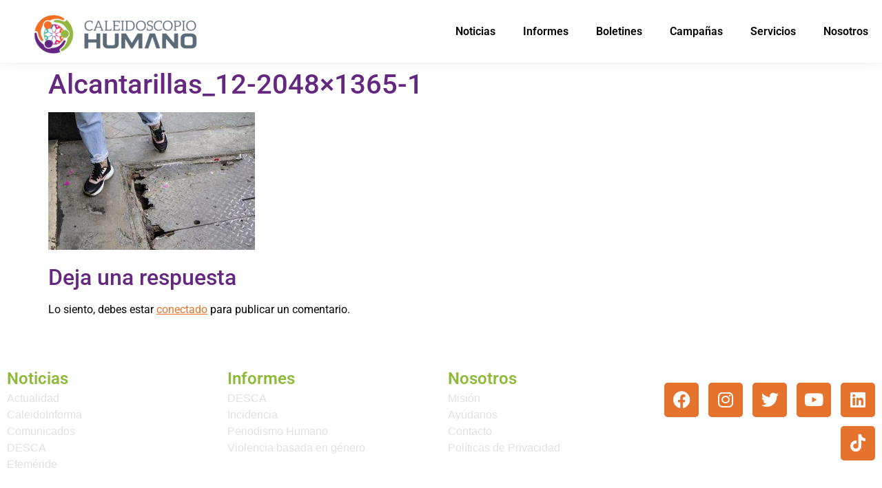

--- FILE ---
content_type: text/html; charset=UTF-8
request_url: https://caleidohumano.org/mal-estado-de-tanquillas-y-alcantarillas-es-un-peligro-para-los-peatones-en-caracas/alcantarillas_12-2048x1365-1/
body_size: 15215
content:
<!doctype html><html dir="ltr" lang="es" prefix="og: https://ogp.me/ns#"><head><meta charset="UTF-8"><meta name="viewport" content="width=device-width, initial-scale=1"><link rel="profile" href="https://gmpg.org/xfn/11"><title>Alcantarillas_12-2048×1365-1 | Caleidoscopio Humano</title><meta name="robots" content="max-image-preview:large" /><meta name="author" content="Prensa DDHH"/><link rel="canonical" href="https://caleidohumano.org/mal-estado-de-tanquillas-y-alcantarillas-es-un-peligro-para-los-peatones-en-caracas/alcantarillas_12-2048x1365-1/" /><meta name="generator" content="All in One SEO (AIOSEO) 4.9.3" /><meta property="og:locale" content="es_ES" /><meta property="og:site_name" content="Caleidoscopio Humano | Periodismo Humano" /><meta property="og:type" content="article" /><meta property="og:title" content="Alcantarillas_12-2048×1365-1 | Caleidoscopio Humano" /><meta property="og:url" content="https://caleidohumano.org/mal-estado-de-tanquillas-y-alcantarillas-es-un-peligro-para-los-peatones-en-caracas/alcantarillas_12-2048x1365-1/" /><meta property="og:image" content="https://caleidohumano.org/wp-content/uploads/2023/03/IMG-20220205-WA0010-removebg-preview.png" /><meta property="og:image:secure_url" content="https://caleidohumano.org/wp-content/uploads/2023/03/IMG-20220205-WA0010-removebg-preview.png" /><meta property="article:published_time" content="2022-05-05T16:19:21+00:00" /><meta property="article:modified_time" content="2022-05-05T16:19:21+00:00" /><meta property="article:publisher" content="https://www.facebook.com/Caleidohumano" /> <script type="application/ld+json" class="aioseo-schema">{"@context":"https:\/\/schema.org","@graph":[{"@type":"BreadcrumbList","@id":"https:\/\/caleidohumano.org\/mal-estado-de-tanquillas-y-alcantarillas-es-un-peligro-para-los-peatones-en-caracas\/alcantarillas_12-2048x1365-1\/#breadcrumblist","itemListElement":[{"@type":"ListItem","@id":"https:\/\/caleidohumano.org#listItem","position":1,"name":"Inicio","item":"https:\/\/caleidohumano.org","nextItem":{"@type":"ListItem","@id":"https:\/\/caleidohumano.org\/mal-estado-de-tanquillas-y-alcantarillas-es-un-peligro-para-los-peatones-en-caracas\/alcantarillas_12-2048x1365-1\/#listItem","name":"Alcantarillas_12-2048&#215;1365-1"}},{"@type":"ListItem","@id":"https:\/\/caleidohumano.org\/mal-estado-de-tanquillas-y-alcantarillas-es-un-peligro-para-los-peatones-en-caracas\/alcantarillas_12-2048x1365-1\/#listItem","position":2,"name":"Alcantarillas_12-2048&#215;1365-1","previousItem":{"@type":"ListItem","@id":"https:\/\/caleidohumano.org#listItem","name":"Inicio"}}]},{"@type":"ItemPage","@id":"https:\/\/caleidohumano.org\/mal-estado-de-tanquillas-y-alcantarillas-es-un-peligro-para-los-peatones-en-caracas\/alcantarillas_12-2048x1365-1\/#itempage","url":"https:\/\/caleidohumano.org\/mal-estado-de-tanquillas-y-alcantarillas-es-un-peligro-para-los-peatones-en-caracas\/alcantarillas_12-2048x1365-1\/","name":"Alcantarillas_12-2048\u00d71365-1 | Caleidoscopio Humano","inLanguage":"es-ES","isPartOf":{"@id":"https:\/\/caleidohumano.org\/#website"},"breadcrumb":{"@id":"https:\/\/caleidohumano.org\/mal-estado-de-tanquillas-y-alcantarillas-es-un-peligro-para-los-peatones-en-caracas\/alcantarillas_12-2048x1365-1\/#breadcrumblist"},"author":{"@id":"https:\/\/caleidohumano.org\/author\/caleidoscopio-humano\/#author"},"creator":{"@id":"https:\/\/caleidohumano.org\/author\/caleidoscopio-humano\/#author"},"datePublished":"2022-05-05T12:19:21-04:00","dateModified":"2022-05-05T12:19:21-04:00"},{"@type":"Organization","@id":"https:\/\/caleidohumano.org\/#organization","name":"caleidohumano.org | Periodismo Humano","description":"Periodismo Humano","url":"https:\/\/caleidohumano.org\/","logo":{"@type":"ImageObject","url":"https:\/\/caleidohumano.org\/wp-content\/uploads\/2021\/01\/Logo_Logo_Transp.png","@id":"https:\/\/caleidohumano.org\/mal-estado-de-tanquillas-y-alcantarillas-es-un-peligro-para-los-peatones-en-caracas\/alcantarillas_12-2048x1365-1\/#organizationLogo","width":1000,"height":1250},"image":{"@id":"https:\/\/caleidohumano.org\/mal-estado-de-tanquillas-y-alcantarillas-es-un-peligro-para-los-peatones-en-caracas\/alcantarillas_12-2048x1365-1\/#organizationLogo"},"sameAs":["https:\/\/www.facebook.com\/Caleidohumano","https:\/\/twitter.com\/CaleidoHumano","https:\/\/instagram.com\/caleidoscopiohumano?igshid=YmMyMTA2M2Y=","https:\/\/www.youtube.com\/channel\/UC7DB8jMqolR-xlzl7JuxZsQ","https:\/\/www.linkedin.com\/company\/33294217\/admin\/"]},{"@type":"Person","@id":"https:\/\/caleidohumano.org\/author\/caleidoscopio-humano\/#author","url":"https:\/\/caleidohumano.org\/author\/caleidoscopio-humano\/","name":"Prensa DDHH","image":{"@type":"ImageObject","@id":"https:\/\/caleidohumano.org\/mal-estado-de-tanquillas-y-alcantarillas-es-un-peligro-para-los-peatones-en-caracas\/alcantarillas_12-2048x1365-1\/#authorImage","url":"https:\/\/secure.gravatar.com\/avatar\/e8a35edbcb3ef85f538b73fc0f8f38156a2c28f45f086796fedcef70d9dadbb2?s=96&d=mm&r=g","width":96,"height":96,"caption":"Prensa DDHH"}},{"@type":"WebSite","@id":"https:\/\/caleidohumano.org\/#website","url":"https:\/\/caleidohumano.org\/","name":"Caleidoscopio Humano","description":"Periodismo Humano","inLanguage":"es-ES","publisher":{"@id":"https:\/\/caleidohumano.org\/#organization"}}]}</script> <link rel="alternate" type="application/rss+xml" title="Caleidoscopio Humano &raquo; Feed" href="https://caleidohumano.org/feed/" /><link rel="alternate" type="application/rss+xml" title="Caleidoscopio Humano &raquo; Feed de los comentarios" href="https://caleidohumano.org/comments/feed/" /><link rel="alternate" type="application/rss+xml" title="Caleidoscopio Humano &raquo; Comentario Alcantarillas_12-2048&#215;1365-1 del feed" href="https://caleidohumano.org/mal-estado-de-tanquillas-y-alcantarillas-es-un-peligro-para-los-peatones-en-caracas/alcantarillas_12-2048x1365-1/feed/" /><link rel="alternate" title="oEmbed (JSON)" type="application/json+oembed" href="https://caleidohumano.org/wp-json/oembed/1.0/embed?url=https%3A%2F%2Fcaleidohumano.org%2Fmal-estado-de-tanquillas-y-alcantarillas-es-un-peligro-para-los-peatones-en-caracas%2Falcantarillas_12-2048x1365-1%2F" /><link rel="alternate" title="oEmbed (XML)" type="text/xml+oembed" href="https://caleidohumano.org/wp-json/oembed/1.0/embed?url=https%3A%2F%2Fcaleidohumano.org%2Fmal-estado-de-tanquillas-y-alcantarillas-es-un-peligro-para-los-peatones-en-caracas%2Falcantarillas_12-2048x1365-1%2F&#038;format=xml" />
 <script src="//www.googletagmanager.com/gtag/js?id=G-V1GHPQ4V73"  data-cfasync="false" data-wpfc-render="false" async></script> <script data-cfasync="false" data-wpfc-render="false">var mi_version = '9.11.1';
				var mi_track_user = true;
				var mi_no_track_reason = '';
								var MonsterInsightsDefaultLocations = {"page_location":"https:\/\/caleidohumano.org\/mal-estado-de-tanquillas-y-alcantarillas-es-un-peligro-para-los-peatones-en-caracas\/alcantarillas_12-2048x1365-1\/"};
								if ( typeof MonsterInsightsPrivacyGuardFilter === 'function' ) {
					var MonsterInsightsLocations = (typeof MonsterInsightsExcludeQuery === 'object') ? MonsterInsightsPrivacyGuardFilter( MonsterInsightsExcludeQuery ) : MonsterInsightsPrivacyGuardFilter( MonsterInsightsDefaultLocations );
				} else {
					var MonsterInsightsLocations = (typeof MonsterInsightsExcludeQuery === 'object') ? MonsterInsightsExcludeQuery : MonsterInsightsDefaultLocations;
				}

								var disableStrs = [
										'ga-disable-G-V1GHPQ4V73',
									];

				/* Function to detect opted out users */
				function __gtagTrackerIsOptedOut() {
					for (var index = 0; index < disableStrs.length; index++) {
						if (document.cookie.indexOf(disableStrs[index] + '=true') > -1) {
							return true;
						}
					}

					return false;
				}

				/* Disable tracking if the opt-out cookie exists. */
				if (__gtagTrackerIsOptedOut()) {
					for (var index = 0; index < disableStrs.length; index++) {
						window[disableStrs[index]] = true;
					}
				}

				/* Opt-out function */
				function __gtagTrackerOptout() {
					for (var index = 0; index < disableStrs.length; index++) {
						document.cookie = disableStrs[index] + '=true; expires=Thu, 31 Dec 2099 23:59:59 UTC; path=/';
						window[disableStrs[index]] = true;
					}
				}

				if ('undefined' === typeof gaOptout) {
					function gaOptout() {
						__gtagTrackerOptout();
					}
				}
								window.dataLayer = window.dataLayer || [];

				window.MonsterInsightsDualTracker = {
					helpers: {},
					trackers: {},
				};
				if (mi_track_user) {
					function __gtagDataLayer() {
						dataLayer.push(arguments);
					}

					function __gtagTracker(type, name, parameters) {
						if (!parameters) {
							parameters = {};
						}

						if (parameters.send_to) {
							__gtagDataLayer.apply(null, arguments);
							return;
						}

						if (type === 'event') {
														parameters.send_to = monsterinsights_frontend.v4_id;
							var hookName = name;
							if (typeof parameters['event_category'] !== 'undefined') {
								hookName = parameters['event_category'] + ':' + name;
							}

							if (typeof MonsterInsightsDualTracker.trackers[hookName] !== 'undefined') {
								MonsterInsightsDualTracker.trackers[hookName](parameters);
							} else {
								__gtagDataLayer('event', name, parameters);
							}
							
						} else {
							__gtagDataLayer.apply(null, arguments);
						}
					}

					__gtagTracker('js', new Date());
					__gtagTracker('set', {
						'developer_id.dZGIzZG': true,
											});
					if ( MonsterInsightsLocations.page_location ) {
						__gtagTracker('set', MonsterInsightsLocations);
					}
										__gtagTracker('config', 'G-V1GHPQ4V73', {"forceSSL":"true","link_attribution":"true"} );
										window.gtag = __gtagTracker;										(function () {
						/* https://developers.google.com/analytics/devguides/collection/analyticsjs/ */
						/* ga and __gaTracker compatibility shim. */
						var noopfn = function () {
							return null;
						};
						var newtracker = function () {
							return new Tracker();
						};
						var Tracker = function () {
							return null;
						};
						var p = Tracker.prototype;
						p.get = noopfn;
						p.set = noopfn;
						p.send = function () {
							var args = Array.prototype.slice.call(arguments);
							args.unshift('send');
							__gaTracker.apply(null, args);
						};
						var __gaTracker = function () {
							var len = arguments.length;
							if (len === 0) {
								return;
							}
							var f = arguments[len - 1];
							if (typeof f !== 'object' || f === null || typeof f.hitCallback !== 'function') {
								if ('send' === arguments[0]) {
									var hitConverted, hitObject = false, action;
									if ('event' === arguments[1]) {
										if ('undefined' !== typeof arguments[3]) {
											hitObject = {
												'eventAction': arguments[3],
												'eventCategory': arguments[2],
												'eventLabel': arguments[4],
												'value': arguments[5] ? arguments[5] : 1,
											}
										}
									}
									if ('pageview' === arguments[1]) {
										if ('undefined' !== typeof arguments[2]) {
											hitObject = {
												'eventAction': 'page_view',
												'page_path': arguments[2],
											}
										}
									}
									if (typeof arguments[2] === 'object') {
										hitObject = arguments[2];
									}
									if (typeof arguments[5] === 'object') {
										Object.assign(hitObject, arguments[5]);
									}
									if ('undefined' !== typeof arguments[1].hitType) {
										hitObject = arguments[1];
										if ('pageview' === hitObject.hitType) {
											hitObject.eventAction = 'page_view';
										}
									}
									if (hitObject) {
										action = 'timing' === arguments[1].hitType ? 'timing_complete' : hitObject.eventAction;
										hitConverted = mapArgs(hitObject);
										__gtagTracker('event', action, hitConverted);
									}
								}
								return;
							}

							function mapArgs(args) {
								var arg, hit = {};
								var gaMap = {
									'eventCategory': 'event_category',
									'eventAction': 'event_action',
									'eventLabel': 'event_label',
									'eventValue': 'event_value',
									'nonInteraction': 'non_interaction',
									'timingCategory': 'event_category',
									'timingVar': 'name',
									'timingValue': 'value',
									'timingLabel': 'event_label',
									'page': 'page_path',
									'location': 'page_location',
									'title': 'page_title',
									'referrer' : 'page_referrer',
								};
								for (arg in args) {
																		if (!(!args.hasOwnProperty(arg) || !gaMap.hasOwnProperty(arg))) {
										hit[gaMap[arg]] = args[arg];
									} else {
										hit[arg] = args[arg];
									}
								}
								return hit;
							}

							try {
								f.hitCallback();
							} catch (ex) {
							}
						};
						__gaTracker.create = newtracker;
						__gaTracker.getByName = newtracker;
						__gaTracker.getAll = function () {
							return [];
						};
						__gaTracker.remove = noopfn;
						__gaTracker.loaded = true;
						window['__gaTracker'] = __gaTracker;
					})();
									} else {
										console.log("");
					(function () {
						function __gtagTracker() {
							return null;
						}

						window['__gtagTracker'] = __gtagTracker;
						window['gtag'] = __gtagTracker;
					})();
									}</script> <style id='wp-img-auto-sizes-contain-inline-css'>img:is([sizes=auto i],[sizes^="auto," i]){contain-intrinsic-size:3000px 1500px}</style><link data-optimized="1" rel='stylesheet' id='wp-block-library-css' href='https://caleidohumano.org/wp-content/litespeed/css/946a0667f51d5206b38209ed68ea4ab2.css?ver=88d77' media='all' /><link data-optimized="1" rel='stylesheet' id='aioseo/css/src/vue/standalone/blocks/table-of-contents/global.scss-css' href='https://caleidohumano.org/wp-content/litespeed/css/7561aead5401b7b601c43cd08883fb97.css?ver=0ef72' media='all' /><style id='global-styles-inline-css'>:root{--wp--preset--aspect-ratio--square:1;--wp--preset--aspect-ratio--4-3:4/3;--wp--preset--aspect-ratio--3-4:3/4;--wp--preset--aspect-ratio--3-2:3/2;--wp--preset--aspect-ratio--2-3:2/3;--wp--preset--aspect-ratio--16-9:16/9;--wp--preset--aspect-ratio--9-16:9/16;--wp--preset--color--black:#000000;--wp--preset--color--cyan-bluish-gray:#abb8c3;--wp--preset--color--white:#ffffff;--wp--preset--color--pale-pink:#f78da7;--wp--preset--color--vivid-red:#cf2e2e;--wp--preset--color--luminous-vivid-orange:#ff6900;--wp--preset--color--luminous-vivid-amber:#fcb900;--wp--preset--color--light-green-cyan:#7bdcb5;--wp--preset--color--vivid-green-cyan:#00d084;--wp--preset--color--pale-cyan-blue:#8ed1fc;--wp--preset--color--vivid-cyan-blue:#0693e3;--wp--preset--color--vivid-purple:#9b51e0;--wp--preset--gradient--vivid-cyan-blue-to-vivid-purple:linear-gradient(135deg,rgb(6,147,227) 0%,rgb(155,81,224) 100%);--wp--preset--gradient--light-green-cyan-to-vivid-green-cyan:linear-gradient(135deg,rgb(122,220,180) 0%,rgb(0,208,130) 100%);--wp--preset--gradient--luminous-vivid-amber-to-luminous-vivid-orange:linear-gradient(135deg,rgb(252,185,0) 0%,rgb(255,105,0) 100%);--wp--preset--gradient--luminous-vivid-orange-to-vivid-red:linear-gradient(135deg,rgb(255,105,0) 0%,rgb(207,46,46) 100%);--wp--preset--gradient--very-light-gray-to-cyan-bluish-gray:linear-gradient(135deg,rgb(238,238,238) 0%,rgb(169,184,195) 100%);--wp--preset--gradient--cool-to-warm-spectrum:linear-gradient(135deg,rgb(74,234,220) 0%,rgb(151,120,209) 20%,rgb(207,42,186) 40%,rgb(238,44,130) 60%,rgb(251,105,98) 80%,rgb(254,248,76) 100%);--wp--preset--gradient--blush-light-purple:linear-gradient(135deg,rgb(255,206,236) 0%,rgb(152,150,240) 100%);--wp--preset--gradient--blush-bordeaux:linear-gradient(135deg,rgb(254,205,165) 0%,rgb(254,45,45) 50%,rgb(107,0,62) 100%);--wp--preset--gradient--luminous-dusk:linear-gradient(135deg,rgb(255,203,112) 0%,rgb(199,81,192) 50%,rgb(65,88,208) 100%);--wp--preset--gradient--pale-ocean:linear-gradient(135deg,rgb(255,245,203) 0%,rgb(182,227,212) 50%,rgb(51,167,181) 100%);--wp--preset--gradient--electric-grass:linear-gradient(135deg,rgb(202,248,128) 0%,rgb(113,206,126) 100%);--wp--preset--gradient--midnight:linear-gradient(135deg,rgb(2,3,129) 0%,rgb(40,116,252) 100%);--wp--preset--font-size--small:13px;--wp--preset--font-size--medium:20px;--wp--preset--font-size--large:36px;--wp--preset--font-size--x-large:42px;--wp--preset--spacing--20:0.44rem;--wp--preset--spacing--30:0.67rem;--wp--preset--spacing--40:1rem;--wp--preset--spacing--50:1.5rem;--wp--preset--spacing--60:2.25rem;--wp--preset--spacing--70:3.38rem;--wp--preset--spacing--80:5.06rem;--wp--preset--shadow--natural:6px 6px 9px rgba(0, 0, 0, 0.2);--wp--preset--shadow--deep:12px 12px 50px rgba(0, 0, 0, 0.4);--wp--preset--shadow--sharp:6px 6px 0px rgba(0, 0, 0, 0.2);--wp--preset--shadow--outlined:6px 6px 0px -3px rgb(255, 255, 255), 6px 6px rgb(0, 0, 0);--wp--preset--shadow--crisp:6px 6px 0px rgb(0, 0, 0)}:root{--wp--style--global--content-size:800px;--wp--style--global--wide-size:1200px}:where(body){margin:0}.wp-site-blocks>.alignleft{float:left;margin-right:2em}.wp-site-blocks>.alignright{float:right;margin-left:2em}.wp-site-blocks>.aligncenter{justify-content:center;margin-left:auto;margin-right:auto}:where(.wp-site-blocks)>*{margin-block-start:24px;margin-block-end:0}:where(.wp-site-blocks)>:first-child{margin-block-start:0}:where(.wp-site-blocks)>:last-child{margin-block-end:0}:root{--wp--style--block-gap:24px}:root :where(.is-layout-flow)>:first-child{margin-block-start:0}:root :where(.is-layout-flow)>:last-child{margin-block-end:0}:root :where(.is-layout-flow)>*{margin-block-start:24px;margin-block-end:0}:root :where(.is-layout-constrained)>:first-child{margin-block-start:0}:root :where(.is-layout-constrained)>:last-child{margin-block-end:0}:root :where(.is-layout-constrained)>*{margin-block-start:24px;margin-block-end:0}:root :where(.is-layout-flex){gap:24px}:root :where(.is-layout-grid){gap:24px}.is-layout-flow>.alignleft{float:left;margin-inline-start:0;margin-inline-end:2em}.is-layout-flow>.alignright{float:right;margin-inline-start:2em;margin-inline-end:0}.is-layout-flow>.aligncenter{margin-left:auto!important;margin-right:auto!important}.is-layout-constrained>.alignleft{float:left;margin-inline-start:0;margin-inline-end:2em}.is-layout-constrained>.alignright{float:right;margin-inline-start:2em;margin-inline-end:0}.is-layout-constrained>.aligncenter{margin-left:auto!important;margin-right:auto!important}.is-layout-constrained>:where(:not(.alignleft):not(.alignright):not(.alignfull)){max-width:var(--wp--style--global--content-size);margin-left:auto!important;margin-right:auto!important}.is-layout-constrained>.alignwide{max-width:var(--wp--style--global--wide-size)}body .is-layout-flex{display:flex}.is-layout-flex{flex-wrap:wrap;align-items:center}.is-layout-flex>:is(*,div){margin:0}body .is-layout-grid{display:grid}.is-layout-grid>:is(*,div){margin:0}body{padding-top:0;padding-right:0;padding-bottom:0;padding-left:0}a:where(:not(.wp-element-button)){text-decoration:underline}:root :where(.wp-element-button,.wp-block-button__link){background-color:#32373c;border-width:0;color:#fff;font-family:inherit;font-size:inherit;font-style:inherit;font-weight:inherit;letter-spacing:inherit;line-height:inherit;padding-top:calc(0.667em + 2px);padding-right:calc(1.333em + 2px);padding-bottom:calc(0.667em + 2px);padding-left:calc(1.333em + 2px);text-decoration:none;text-transform:inherit}.has-black-color{color:var(--wp--preset--color--black)!important}.has-cyan-bluish-gray-color{color:var(--wp--preset--color--cyan-bluish-gray)!important}.has-white-color{color:var(--wp--preset--color--white)!important}.has-pale-pink-color{color:var(--wp--preset--color--pale-pink)!important}.has-vivid-red-color{color:var(--wp--preset--color--vivid-red)!important}.has-luminous-vivid-orange-color{color:var(--wp--preset--color--luminous-vivid-orange)!important}.has-luminous-vivid-amber-color{color:var(--wp--preset--color--luminous-vivid-amber)!important}.has-light-green-cyan-color{color:var(--wp--preset--color--light-green-cyan)!important}.has-vivid-green-cyan-color{color:var(--wp--preset--color--vivid-green-cyan)!important}.has-pale-cyan-blue-color{color:var(--wp--preset--color--pale-cyan-blue)!important}.has-vivid-cyan-blue-color{color:var(--wp--preset--color--vivid-cyan-blue)!important}.has-vivid-purple-color{color:var(--wp--preset--color--vivid-purple)!important}.has-black-background-color{background-color:var(--wp--preset--color--black)!important}.has-cyan-bluish-gray-background-color{background-color:var(--wp--preset--color--cyan-bluish-gray)!important}.has-white-background-color{background-color:var(--wp--preset--color--white)!important}.has-pale-pink-background-color{background-color:var(--wp--preset--color--pale-pink)!important}.has-vivid-red-background-color{background-color:var(--wp--preset--color--vivid-red)!important}.has-luminous-vivid-orange-background-color{background-color:var(--wp--preset--color--luminous-vivid-orange)!important}.has-luminous-vivid-amber-background-color{background-color:var(--wp--preset--color--luminous-vivid-amber)!important}.has-light-green-cyan-background-color{background-color:var(--wp--preset--color--light-green-cyan)!important}.has-vivid-green-cyan-background-color{background-color:var(--wp--preset--color--vivid-green-cyan)!important}.has-pale-cyan-blue-background-color{background-color:var(--wp--preset--color--pale-cyan-blue)!important}.has-vivid-cyan-blue-background-color{background-color:var(--wp--preset--color--vivid-cyan-blue)!important}.has-vivid-purple-background-color{background-color:var(--wp--preset--color--vivid-purple)!important}.has-black-border-color{border-color:var(--wp--preset--color--black)!important}.has-cyan-bluish-gray-border-color{border-color:var(--wp--preset--color--cyan-bluish-gray)!important}.has-white-border-color{border-color:var(--wp--preset--color--white)!important}.has-pale-pink-border-color{border-color:var(--wp--preset--color--pale-pink)!important}.has-vivid-red-border-color{border-color:var(--wp--preset--color--vivid-red)!important}.has-luminous-vivid-orange-border-color{border-color:var(--wp--preset--color--luminous-vivid-orange)!important}.has-luminous-vivid-amber-border-color{border-color:var(--wp--preset--color--luminous-vivid-amber)!important}.has-light-green-cyan-border-color{border-color:var(--wp--preset--color--light-green-cyan)!important}.has-vivid-green-cyan-border-color{border-color:var(--wp--preset--color--vivid-green-cyan)!important}.has-pale-cyan-blue-border-color{border-color:var(--wp--preset--color--pale-cyan-blue)!important}.has-vivid-cyan-blue-border-color{border-color:var(--wp--preset--color--vivid-cyan-blue)!important}.has-vivid-purple-border-color{border-color:var(--wp--preset--color--vivid-purple)!important}.has-vivid-cyan-blue-to-vivid-purple-gradient-background{background:var(--wp--preset--gradient--vivid-cyan-blue-to-vivid-purple)!important}.has-light-green-cyan-to-vivid-green-cyan-gradient-background{background:var(--wp--preset--gradient--light-green-cyan-to-vivid-green-cyan)!important}.has-luminous-vivid-amber-to-luminous-vivid-orange-gradient-background{background:var(--wp--preset--gradient--luminous-vivid-amber-to-luminous-vivid-orange)!important}.has-luminous-vivid-orange-to-vivid-red-gradient-background{background:var(--wp--preset--gradient--luminous-vivid-orange-to-vivid-red)!important}.has-very-light-gray-to-cyan-bluish-gray-gradient-background{background:var(--wp--preset--gradient--very-light-gray-to-cyan-bluish-gray)!important}.has-cool-to-warm-spectrum-gradient-background{background:var(--wp--preset--gradient--cool-to-warm-spectrum)!important}.has-blush-light-purple-gradient-background{background:var(--wp--preset--gradient--blush-light-purple)!important}.has-blush-bordeaux-gradient-background{background:var(--wp--preset--gradient--blush-bordeaux)!important}.has-luminous-dusk-gradient-background{background:var(--wp--preset--gradient--luminous-dusk)!important}.has-pale-ocean-gradient-background{background:var(--wp--preset--gradient--pale-ocean)!important}.has-electric-grass-gradient-background{background:var(--wp--preset--gradient--electric-grass)!important}.has-midnight-gradient-background{background:var(--wp--preset--gradient--midnight)!important}.has-small-font-size{font-size:var(--wp--preset--font-size--small)!important}.has-medium-font-size{font-size:var(--wp--preset--font-size--medium)!important}.has-large-font-size{font-size:var(--wp--preset--font-size--large)!important}.has-x-large-font-size{font-size:var(--wp--preset--font-size--x-large)!important}:root :where(.wp-block-pullquote){font-size:1.5em;line-height:1.6}</style><link data-optimized="1" rel='stylesheet' id='custom-sitemap-by-sub-category-css' href='https://caleidohumano.org/wp-content/litespeed/css/db788d2e5a0a5b7ac16ba9b598474f75.css?ver=0f422' media='all' /><link data-optimized="1" rel='stylesheet' id='hello-elementor-css' href='https://caleidohumano.org/wp-content/litespeed/css/9ef24459622e2b4ed2d278f126c2bd8d.css?ver=a3dfd' media='all' /><link data-optimized="1" rel='stylesheet' id='hello-elementor-theme-style-css' href='https://caleidohumano.org/wp-content/litespeed/css/3742d8317f097c7e0b90f4b4c92c0b82.css?ver=5cfa4' media='all' /><link data-optimized="1" rel='stylesheet' id='hello-elementor-header-footer-css' href='https://caleidohumano.org/wp-content/litespeed/css/d7a1bee33d124a17f42af5b7db5f8e92.css?ver=92ff2' media='all' /><link data-optimized="1" rel='stylesheet' id='elementor-frontend-css' href='https://caleidohumano.org/wp-content/litespeed/css/616babc5be5b1d2eb126cdd150db551c.css?ver=f8b11' media='all' /><link data-optimized="1" rel='stylesheet' id='widget-image-css' href='https://caleidohumano.org/wp-content/litespeed/css/24595f47865a117ff845fdf8c994de69.css?ver=9ad4d' media='all' /><link data-optimized="1" rel='stylesheet' id='widget-nav-menu-css' href='https://caleidohumano.org/wp-content/litespeed/css/3ca048785df83284d673bf6bf665105e.css?ver=c2b82' media='all' /><link data-optimized="1" rel='stylesheet' id='e-sticky-css' href='https://caleidohumano.org/wp-content/litespeed/css/85a6e81e13d69775120d1150255a2ba5.css?ver=d2a37' media='all' /><link data-optimized="1" rel='stylesheet' id='widget-heading-css' href='https://caleidohumano.org/wp-content/litespeed/css/b98b5ccd253fba238762d9022bacbe25.css?ver=850de' media='all' /><link data-optimized="1" rel='stylesheet' id='widget-social-icons-css' href='https://caleidohumano.org/wp-content/litespeed/css/663b5b4ef17673072b8596e028caf912.css?ver=09de2' media='all' /><link data-optimized="1" rel='stylesheet' id='e-apple-webkit-css' href='https://caleidohumano.org/wp-content/litespeed/css/846986132a62ebb020ad3017579689ec.css?ver=15733' media='all' /><link data-optimized="1" rel='stylesheet' id='e-shapes-css' href='https://caleidohumano.org/wp-content/litespeed/css/44a29c6a124e3d0f9636f4a39f45a4b5.css?ver=d8ea0' media='all' /><link data-optimized="1" rel='stylesheet' id='elementor-icons-css' href='https://caleidohumano.org/wp-content/litespeed/css/edb17fc606ee4c16f098f4462910f88e.css?ver=8ad93' media='all' /><link data-optimized="1" rel='stylesheet' id='elementor-post-23371-css' href='https://caleidohumano.org/wp-content/litespeed/css/f3bd82520713007c4ecb0667e10f73d3.css?ver=58e23' media='all' /><link data-optimized="1" rel='stylesheet' id='elementor-post-23628-css' href='https://caleidohumano.org/wp-content/litespeed/css/476ad60cd4b0afd5da6dd11b9c0da767.css?ver=d1510' media='all' /><link data-optimized="1" rel='stylesheet' id='elementor-post-23626-css' href='https://caleidohumano.org/wp-content/litespeed/css/fdc509d43428123762967e61e3c8ecea.css?ver=a5989' media='all' /><link data-optimized="1" rel='stylesheet' id='elementor-gf-local-roboto-css' href='https://caleidohumano.org/wp-content/litespeed/css/0adb4da778f5f239f06b4210e7a295c3.css?ver=abab7' media='all' /><link data-optimized="1" rel='stylesheet' id='elementor-icons-shared-0-css' href='https://caleidohumano.org/wp-content/litespeed/css/13591178a10d94c1602ccf7e6b6fd992.css?ver=df485' media='all' /><link data-optimized="1" rel='stylesheet' id='elementor-icons-fa-solid-css' href='https://caleidohumano.org/wp-content/litespeed/css/1c1be3d0513ab95bb510929ff83d75e2.css?ver=f0a41' media='all' /><link data-optimized="1" rel='stylesheet' id='elementor-icons-fa-brands-css' href='https://caleidohumano.org/wp-content/litespeed/css/6f86aa44b8f0d964e921c2edbf3c21b0.css?ver=28315' media='all' /> <script src="https://caleidohumano.org/wp-content/plugins/google-analytics-for-wordpress/assets/js/frontend-gtag.min.js?ver=9.11.1" id="monsterinsights-frontend-script-js" async data-wp-strategy="async"></script> <script data-cfasync="false" data-wpfc-render="false" id='monsterinsights-frontend-script-js-extra'>var monsterinsights_frontend = {"js_events_tracking":"true","download_extensions":"doc,pdf,ppt,zip,xls,docx,pptx,xlsx","inbound_paths":"[{\"path\":\"\\\/go\\\/\",\"label\":\"affiliate\"},{\"path\":\"\\\/recommend\\\/\",\"label\":\"affiliate\"}]","home_url":"https:\/\/caleidohumano.org","hash_tracking":"false","v4_id":"G-V1GHPQ4V73"};</script> <script src="https://caleidohumano.org/wp-includes/js/jquery/jquery.min.js?ver=3.7.1" id="jquery-core-js"></script> <script data-optimized="1" src="https://caleidohumano.org/wp-content/litespeed/js/72a12236e6834ab22c9c6cdd830f3cdb.js?ver=62ef7" id="jquery-migrate-js"></script> <script data-optimized="1" src="https://caleidohumano.org/wp-content/litespeed/js/07b8aac66a4ed52bdd96299cf86ac857.js?ver=3e5bf" id="custom-sitemap-by-sub-category-js"></script> <link rel="https://api.w.org/" href="https://caleidohumano.org/wp-json/" /><link rel="alternate" title="JSON" type="application/json" href="https://caleidohumano.org/wp-json/wp/v2/media/14873" /><link rel="EditURI" type="application/rsd+xml" title="RSD" href="https://caleidohumano.org/xmlrpc.php?rsd" /><meta name="generator" content="WordPress 6.9" /><link rel='shortlink' href='https://caleidohumano.org/?p=14873' /><meta name="generator" content="Elementor 3.34.3; features: additional_custom_breakpoints; settings: css_print_method-external, google_font-enabled, font_display-auto"><style>.e-con.e-parent:nth-of-type(n+4):not(.e-lazyloaded):not(.e-no-lazyload),.e-con.e-parent:nth-of-type(n+4):not(.e-lazyloaded):not(.e-no-lazyload) *{background-image:none!important}@media screen and (max-height:1024px){.e-con.e-parent:nth-of-type(n+3):not(.e-lazyloaded):not(.e-no-lazyload),.e-con.e-parent:nth-of-type(n+3):not(.e-lazyloaded):not(.e-no-lazyload) *{background-image:none!important}}@media screen and (max-height:640px){.e-con.e-parent:nth-of-type(n+2):not(.e-lazyloaded):not(.e-no-lazyload),.e-con.e-parent:nth-of-type(n+2):not(.e-lazyloaded):not(.e-no-lazyload) *{background-image:none!important}}</style><link rel="icon" href="https://caleidohumano.org/wp-content/uploads/2021/01/cropped-Logo_CPH_VF-02-scaled-1-32x32.jpg" sizes="32x32" /><link rel="icon" href="https://caleidohumano.org/wp-content/uploads/2021/01/cropped-Logo_CPH_VF-02-scaled-1-192x192.jpg" sizes="192x192" /><link rel="apple-touch-icon" href="https://caleidohumano.org/wp-content/uploads/2021/01/cropped-Logo_CPH_VF-02-scaled-1-180x180.jpg" /><meta name="msapplication-TileImage" content="https://caleidohumano.org/wp-content/uploads/2021/01/cropped-Logo_CPH_VF-02-scaled-1-270x270.jpg" /></head><body class="attachment wp-singular attachment-template-default single single-attachment postid-14873 attachmentid-14873 attachment-jpeg wp-custom-logo wp-embed-responsive wp-theme-hello-elementor hello-elementor-default elementor-default elementor-kit-23371"><a class="skip-link screen-reader-text" href="#content">Ir al contenido</a><header data-elementor-type="header" data-elementor-id="23628" class="elementor elementor-23628 elementor-location-header" data-elementor-post-type="elementor_library"><section class="elementor-section elementor-top-section elementor-element elementor-element-67872d56 elementor-section-content-middle elementor-section-boxed elementor-section-height-default elementor-section-height-default" data-id="67872d56" data-element_type="section" data-settings="{&quot;sticky&quot;:&quot;top&quot;,&quot;animation&quot;:&quot;none&quot;,&quot;background_background&quot;:&quot;classic&quot;,&quot;sticky_on&quot;:[&quot;desktop&quot;],&quot;sticky_offset&quot;:0,&quot;sticky_effects_offset&quot;:0,&quot;sticky_anchor_link_offset&quot;:0}"><div class="elementor-container elementor-column-gap-no"><div class="elementor-column elementor-col-50 elementor-top-column elementor-element elementor-element-6cb64245" data-id="6cb64245" data-element_type="column"><div class="elementor-widget-wrap elementor-element-populated"><div class="elementor-element elementor-element-4cd35298 elementor-widget elementor-widget-theme-site-logo elementor-widget-image" data-id="4cd35298" data-element_type="widget" data-widget_type="theme-site-logo.default"><div class="elementor-widget-container">
<a href="https://caleidohumano.org">
<img width="300" height="91" src="https://caleidohumano.org/wp-content/uploads/2023/03/IMG-20220205-WA0010-removebg-preview-300x91.png" class="attachment-medium size-medium wp-image-23787" alt="Caleidoscopio-humano-logo" srcset="https://caleidohumano.org/wp-content/uploads/2023/03/IMG-20220205-WA0010-removebg-preview-300x91.png 300w, https://caleidohumano.org/wp-content/uploads/2023/03/IMG-20220205-WA0010-removebg-preview-150x46.png 150w, https://caleidohumano.org/wp-content/uploads/2023/03/IMG-20220205-WA0010-removebg-preview-768x233.png 768w, https://caleidohumano.org/wp-content/uploads/2023/03/IMG-20220205-WA0010-removebg-preview.png 905w" sizes="(max-width: 300px) 100vw, 300px" />				</a></div></div></div></div><div class="elementor-column elementor-col-50 elementor-top-column elementor-element elementor-element-476b7fd7" data-id="476b7fd7" data-element_type="column"><div class="elementor-widget-wrap elementor-element-populated"><div class="elementor-element elementor-element-1748842b elementor-nav-menu__align-end elementor-nav-menu--stretch elementor-nav-menu__text-align-center elementor-nav-menu--dropdown-tablet elementor-nav-menu--toggle elementor-nav-menu--burger elementor-widget elementor-widget-nav-menu" data-id="1748842b" data-element_type="widget" data-settings="{&quot;submenu_icon&quot;:{&quot;value&quot;:&quot;&lt;i class=\&quot;fas fa-angle-down\&quot; aria-hidden=\&quot;true\&quot;&gt;&lt;\/i&gt;&quot;,&quot;library&quot;:&quot;fa-solid&quot;},&quot;full_width&quot;:&quot;stretch&quot;,&quot;layout&quot;:&quot;horizontal&quot;,&quot;toggle&quot;:&quot;burger&quot;}" data-widget_type="nav-menu.default"><div class="elementor-widget-container"><nav aria-label="Menú" class="elementor-nav-menu--main elementor-nav-menu__container elementor-nav-menu--layout-horizontal e--pointer-background e--animation-sweep-down"><ul id="menu-1-1748842b" class="elementor-nav-menu"><li class="menu-item menu-item-type-taxonomy menu-item-object-category menu-item-23479"><a href="https://caleidohumano.org/category/noticias/" class="elementor-item">Noticias</a></li><li class="menu-item menu-item-type-taxonomy menu-item-object-category menu-item-23478"><a href="https://caleidohumano.org/category/informes/" class="elementor-item">Informes</a></li><li class="menu-item menu-item-type-taxonomy menu-item-object-category menu-item-23476"><a href="https://caleidohumano.org/category/boletines/" class="elementor-item">Boletines</a></li><li class="menu-item menu-item-type-taxonomy menu-item-object-category menu-item-23477"><a href="https://caleidohumano.org/category/campanas/" class="elementor-item">Campañas</a></li><li class="menu-item menu-item-type-post_type menu-item-object-page menu-item-23665"><a href="https://caleidohumano.org/servicios/" class="elementor-item">Servicios</a></li><li class="menu-item menu-item-type-post_type menu-item-object-page menu-item-23672"><a href="https://caleidohumano.org/nosotros/" class="elementor-item">Nosotros</a></li></ul></nav><div class="elementor-menu-toggle" role="button" tabindex="0" aria-label="Alternar menú" aria-expanded="false">
<i aria-hidden="true" role="presentation" class="elementor-menu-toggle__icon--open eicon-menu-bar"></i><i aria-hidden="true" role="presentation" class="elementor-menu-toggle__icon--close eicon-close"></i></div><nav class="elementor-nav-menu--dropdown elementor-nav-menu__container" aria-hidden="true"><ul id="menu-2-1748842b" class="elementor-nav-menu"><li class="menu-item menu-item-type-taxonomy menu-item-object-category menu-item-23479"><a href="https://caleidohumano.org/category/noticias/" class="elementor-item" tabindex="-1">Noticias</a></li><li class="menu-item menu-item-type-taxonomy menu-item-object-category menu-item-23478"><a href="https://caleidohumano.org/category/informes/" class="elementor-item" tabindex="-1">Informes</a></li><li class="menu-item menu-item-type-taxonomy menu-item-object-category menu-item-23476"><a href="https://caleidohumano.org/category/boletines/" class="elementor-item" tabindex="-1">Boletines</a></li><li class="menu-item menu-item-type-taxonomy menu-item-object-category menu-item-23477"><a href="https://caleidohumano.org/category/campanas/" class="elementor-item" tabindex="-1">Campañas</a></li><li class="menu-item menu-item-type-post_type menu-item-object-page menu-item-23665"><a href="https://caleidohumano.org/servicios/" class="elementor-item" tabindex="-1">Servicios</a></li><li class="menu-item menu-item-type-post_type menu-item-object-page menu-item-23672"><a href="https://caleidohumano.org/nosotros/" class="elementor-item" tabindex="-1">Nosotros</a></li></ul></nav></div></div></div></div></div></section></header><main id="content" class="site-main post-14873 attachment type-attachment status-inherit hentry"><div class="page-header"><h1 class="entry-title">Alcantarillas_12-2048&#215;1365-1</h1></div><div class="page-content"><p class="attachment"><a href='https://caleidohumano.org/wp-content/uploads/2022/05/Alcantarillas_12-2048x1365-1.jpg'><img fetchpriority="high" decoding="async" width="300" height="200" src="https://caleidohumano.org/wp-content/uploads/2022/05/Alcantarillas_12-2048x1365-1-300x200.jpg" class="attachment-medium size-medium" alt="" srcset="https://caleidohumano.org/wp-content/uploads/2022/05/Alcantarillas_12-2048x1365-1-300x200.jpg 300w, https://caleidohumano.org/wp-content/uploads/2022/05/Alcantarillas_12-2048x1365-1-1024x683.jpg 1024w, https://caleidohumano.org/wp-content/uploads/2022/05/Alcantarillas_12-2048x1365-1-768x512.jpg 768w, https://caleidohumano.org/wp-content/uploads/2022/05/Alcantarillas_12-2048x1365-1-1536x1024.jpg 1536w, https://caleidohumano.org/wp-content/uploads/2022/05/Alcantarillas_12-2048x1365-1-525x350.jpg 525w, https://caleidohumano.org/wp-content/uploads/2022/05/Alcantarillas_12-2048x1365-1-105x70.jpg 105w, https://caleidohumano.org/wp-content/uploads/2022/05/Alcantarillas_12-2048x1365-1.jpg 2048w" sizes="(max-width: 300px) 100vw, 300px" /></a></p></div><section id="comments" class="comments-area"><div id="respond" class="comment-respond"><h2 id="reply-title" class="comment-reply-title">Deja una respuesta</h2><p class="must-log-in">Lo siento, debes estar <a href="https://caleidohumano.org/wp-login.php?redirect_to=https%3A%2F%2Fcaleidohumano.org%2Fmal-estado-de-tanquillas-y-alcantarillas-es-un-peligro-para-los-peatones-en-caracas%2Falcantarillas_12-2048x1365-1%2F">conectado</a> para publicar un comentario.</p></div></section></main><footer data-elementor-type="footer" data-elementor-id="23626" class="elementor elementor-23626 elementor-location-footer" data-elementor-post-type="elementor_library"><footer class="elementor-section elementor-top-section elementor-element elementor-element-199a15a6 elementor-section-boxed elementor-section-height-default elementor-section-height-default" data-id="199a15a6" data-element_type="section" data-settings="{&quot;shape_divider_top&quot;:&quot;waves&quot;}"><div class="elementor-background-overlay"></div><div class="elementor-shape elementor-shape-top" aria-hidden="true" data-negative="false">
<svg xmlns="http://www.w3.org/2000/svg" viewBox="0 0 1000 100" preserveAspectRatio="none">
<path class="elementor-shape-fill" d="M421.9,6.5c22.6-2.5,51.5,0.4,75.5,5.3c23.6,4.9,70.9,23.5,100.5,35.7c75.8,32.2,133.7,44.5,192.6,49.7
c23.6,2.1,48.7,3.5,103.4-2.5c54.7-6,106.2-25.6,106.2-25.6V0H0v30.3c0,0,72,32.6,158.4,30.5c39.2-0.7,92.8-6.7,134-22.4
c21.2-8.1,52.2-18.2,79.7-24.2C399.3,7.9,411.6,7.5,421.9,6.5z"/>
</svg></div><div class="elementor-container elementor-column-gap-default"><div class="elementor-column elementor-col-25 elementor-top-column elementor-element elementor-element-1510a418" data-id="1510a418" data-element_type="column"><div class="elementor-widget-wrap elementor-element-populated"><div class="elementor-element elementor-element-69301aa elementor-widget elementor-widget-heading" data-id="69301aa" data-element_type="widget" data-widget_type="heading.default"><div class="elementor-widget-container"><h4 class="elementor-heading-title elementor-size-default">Noticias</h4></div></div><div class="elementor-element elementor-element-638fd6c8 elementor-widget elementor-widget-shortcode" data-id="638fd6c8" data-element_type="widget" data-widget_type="shortcode.default"><div class="elementor-widget-container"><div class="elementor-shortcode"><ul><li><a href="https://caleidohumano.org/category/noticias/actualidad/" alt="Revisa todas las noticias de Actualidad">Actualidad</a></li><li><a href="https://caleidohumano.org/category/noticias/caleidoinforma/" alt="Revisa todas las noticias de CaleidoInforma">CaleidoInforma</a></li><li><a href="https://caleidohumano.org/category/noticias/comunicados/" alt="Revisa todas las noticias de Comunicados">Comunicados</a></li><li><a href="https://caleidohumano.org/category/noticias/desca-noticias/" alt="Revisa todas las noticias de DESCA">DESCA</a></li><li><a href="https://caleidohumano.org/category/noticias/efemeride/" alt="Revisa todas las noticias de Efeméride">Efeméride</a></li></ul></div></div></div></div></div><div class="elementor-column elementor-col-25 elementor-top-column elementor-element elementor-element-77d91cc7" data-id="77d91cc7" data-element_type="column"><div class="elementor-widget-wrap elementor-element-populated"><div class="elementor-element elementor-element-50d9b782 elementor-widget elementor-widget-heading" data-id="50d9b782" data-element_type="widget" data-widget_type="heading.default"><div class="elementor-widget-container"><h4 class="elementor-heading-title elementor-size-default">Informes</h4></div></div><div class="elementor-element elementor-element-8b9c877 elementor-widget elementor-widget-shortcode" data-id="8b9c877" data-element_type="widget" data-widget_type="shortcode.default"><div class="elementor-widget-container"><div class="elementor-shortcode"><ul><li><a href="https://caleidohumano.org/category/informes/desca-informes/" alt="Revisa todas las noticias de DESCA">DESCA</a></li><li><a href="https://caleidohumano.org/category/informes/incidencia/" alt="Revisa todas las noticias de Incidencia">Incidencia</a></li><li><a href="https://caleidohumano.org/category/informes/periodismo-humano/" alt="Revisa todas las noticias de Periodismo Humano">Periodismo Humano</a></li><li><a href="https://caleidohumano.org/category/informes/violencia-basada-en-genero/" alt="Revisa todas las noticias de Violencia basada en género">Violencia basada en género</a></li></ul></div></div></div></div></div><div class="elementor-column elementor-col-25 elementor-top-column elementor-element elementor-element-32544c59" data-id="32544c59" data-element_type="column"><div class="elementor-widget-wrap elementor-element-populated"><div class="elementor-element elementor-element-98c70a8 elementor-widget elementor-widget-heading" data-id="98c70a8" data-element_type="widget" data-widget_type="heading.default"><div class="elementor-widget-container"><h4 class="elementor-heading-title elementor-size-default">Nosotros</h4></div></div><div class="elementor-element elementor-element-738f4c3 elementor-widget elementor-widget-text-editor" data-id="738f4c3" data-element_type="widget" data-widget_type="text-editor.default"><div class="elementor-widget-container"><ul><li><a href="https://caleidohumano.org/nosotros#mision">Misión</a></li><li><a href="https://caleidohumano.org/nosotros#donacion">Ayúdanos</a></li><li><a href="https://caleidohumano.org/nosotros#contacto">Contacto</a></li><li><a href="https://caleidohumano.org/politica-privacidad/">Políticas de Privacidad</a></li></ul></div></div></div></div><div class="elementor-column elementor-col-25 elementor-top-column elementor-element elementor-element-57a7eb42" data-id="57a7eb42" data-element_type="column"><div class="elementor-widget-wrap elementor-element-populated"><div class="elementor-element elementor-element-7aea24b8 e-grid-align-right elementor-grid-mobile-2 e-grid-align-mobile-center elementor-shape-rounded elementor-grid-0 elementor-widget elementor-widget-social-icons" data-id="7aea24b8" data-element_type="widget" data-widget_type="social-icons.default"><div class="elementor-widget-container"><div class="elementor-social-icons-wrapper elementor-grid" role="list">
<span class="elementor-grid-item" role="listitem">
<a class="elementor-icon elementor-social-icon elementor-social-icon-facebook elementor-repeater-item-7b8ffd4" href="https://www.facebook.com/Caleidohumano/" target="_blank">
<span class="elementor-screen-only">Facebook</span>
<i aria-hidden="true" class="fab fa-facebook"></i>					</a>
</span>
<span class="elementor-grid-item" role="listitem">
<a class="elementor-icon elementor-social-icon elementor-social-icon-instagram elementor-repeater-item-b1f0e7b" href="https://www.instagram.com/Caleidohumano/" target="_blank">
<span class="elementor-screen-only">Instagram</span>
<i aria-hidden="true" class="fab fa-instagram"></i>					</a>
</span>
<span class="elementor-grid-item" role="listitem">
<a class="elementor-icon elementor-social-icon elementor-social-icon-twitter elementor-repeater-item-742368b" href="https://twitter.com/CaleidoHumano" target="_blank">
<span class="elementor-screen-only">Twitter</span>
<i aria-hidden="true" class="fab fa-twitter"></i>					</a>
</span>
<span class="elementor-grid-item" role="listitem">
<a class="elementor-icon elementor-social-icon elementor-social-icon-youtube elementor-repeater-item-5ecca0a" href="https://www.youtube.com/channel/UC7DB8jMqolR-xlzl7JuxZsQ" target="_blank">
<span class="elementor-screen-only">Youtube</span>
<i aria-hidden="true" class="fab fa-youtube"></i>					</a>
</span>
<span class="elementor-grid-item" role="listitem">
<a class="elementor-icon elementor-social-icon elementor-social-icon-linkedin elementor-repeater-item-5178940" href="https://www.linkedin.com/company/caleidoscopio-humano/" target="_blank">
<span class="elementor-screen-only">Linkedin</span>
<i aria-hidden="true" class="fab fa-linkedin"></i>					</a>
</span>
<span class="elementor-grid-item" role="listitem">
<a class="elementor-icon elementor-social-icon elementor-social-icon-tiktok elementor-repeater-item-71b6e2a" href="https://www.tiktok.com/@caleidohumano" target="_blank">
<span class="elementor-screen-only">Tiktok</span>
<i aria-hidden="true" class="fab fa-tiktok"></i>					</a>
</span></div></div></div></div></div></div></footer></footer> <script type="speculationrules">{"prefetch":[{"source":"document","where":{"and":[{"href_matches":"/*"},{"not":{"href_matches":["/wp-*.php","/wp-admin/*","/wp-content/uploads/*","/wp-content/*","/wp-content/plugins/*","/wp-content/themes/hello-elementor/*","/*\\?(.+)"]}},{"not":{"selector_matches":"a[rel~=\"nofollow\"]"}},{"not":{"selector_matches":".no-prefetch, .no-prefetch a"}}]},"eagerness":"conservative"}]}</script> <script>const lazyloadRunObserver=()=>{const lazyloadBackgrounds=document.querySelectorAll(`.e-con.e-parent:not(.e-lazyloaded)`);const lazyloadBackgroundObserver=new IntersectionObserver((entries)=>{entries.forEach((entry)=>{if(entry.isIntersecting){let lazyloadBackground=entry.target;if(lazyloadBackground){lazyloadBackground.classList.add('e-lazyloaded')}
lazyloadBackgroundObserver.unobserve(entry.target)}})},{rootMargin:'200px 0px 200px 0px'});lazyloadBackgrounds.forEach((lazyloadBackground)=>{lazyloadBackgroundObserver.observe(lazyloadBackground)})};const events=['DOMContentLoaded','elementor/lazyload/observe',];events.forEach((event)=>{document.addEventListener(event,lazyloadRunObserver)})</script> <script data-optimized="1" id="wp-postviews-cache-js-extra">var viewsCacheL10n={"admin_ajax_url":"https://caleidohumano.org/wp-admin/admin-ajax.php","nonce":"32028fdf66","post_id":"14873"}</script> <script src="https://caleidohumano.org/wp-content/plugins/wp-postviews/postviews-cache.js?ver=1.78" id="wp-postviews-cache-js"></script> <script data-optimized="1" src="https://caleidohumano.org/wp-content/litespeed/js/4a8c3cfb7261f20a656e9381da9ceba2.js?ver=d759b" id="elementor-webpack-runtime-js"></script> <script data-optimized="1" src="https://caleidohumano.org/wp-content/litespeed/js/ed7487a7051d9f832d23802724f3f384.js?ver=dc96f" id="elementor-frontend-modules-js"></script> <script data-optimized="1" src="https://caleidohumano.org/wp-content/litespeed/js/da9b9fcc7b46ac3be2da9e2b64632795.js?ver=a4962" id="jquery-ui-core-js"></script> <script data-optimized="1" id="elementor-frontend-js-before">var elementorFrontendConfig={"environmentMode":{"edit":!1,"wpPreview":!1,"isScriptDebug":!1},"i18n":{"shareOnFacebook":"Compartir en Facebook","shareOnTwitter":"Compartir en Twitter","pinIt":"Pinear","download":"Descargar","downloadImage":"Descargar imagen","fullscreen":"Pantalla completa","zoom":"Zoom","share":"Compartir","playVideo":"Reproducir v\u00eddeo","previous":"Anterior","next":"Siguiente","close":"Cerrar","a11yCarouselPrevSlideMessage":"Diapositiva anterior","a11yCarouselNextSlideMessage":"Diapositiva siguiente","a11yCarouselFirstSlideMessage":"Esta es la primera diapositiva","a11yCarouselLastSlideMessage":"Esta es la \u00faltima diapositiva","a11yCarouselPaginationBulletMessage":"Ir a la diapositiva"},"is_rtl":!1,"breakpoints":{"xs":0,"sm":480,"md":768,"lg":1025,"xl":1440,"xxl":1600},"responsive":{"breakpoints":{"mobile":{"label":"M\u00f3vil vertical","value":767,"default_value":767,"direction":"max","is_enabled":!0},"mobile_extra":{"label":"M\u00f3vil horizontal","value":880,"default_value":880,"direction":"max","is_enabled":!1},"tablet":{"label":"Tableta vertical","value":1024,"default_value":1024,"direction":"max","is_enabled":!0},"tablet_extra":{"label":"Tableta horizontal","value":1200,"default_value":1200,"direction":"max","is_enabled":!1},"laptop":{"label":"Port\u00e1til","value":1366,"default_value":1366,"direction":"max","is_enabled":!1},"widescreen":{"label":"Pantalla grande","value":2400,"default_value":2400,"direction":"min","is_enabled":!1}},"hasCustomBreakpoints":!1},"version":"3.34.3","is_static":!1,"experimentalFeatures":{"additional_custom_breakpoints":!0,"container":!0,"theme_builder_v2":!0,"landing-pages":!0,"nested-elements":!0,"home_screen":!0,"global_classes_should_enforce_capabilities":!0,"e_variables":!0,"cloud-library":!0,"e_opt_in_v4_page":!0,"e_interactions":!0,"e_editor_one":!0,"import-export-customization":!0,"e_pro_variables":!0},"urls":{"assets":"https:\/\/caleidohumano.org\/wp-content\/plugins\/elementor\/assets\/","ajaxurl":"https:\/\/caleidohumano.org\/wp-admin\/admin-ajax.php","uploadUrl":"https:\/\/caleidohumano.org\/wp-content\/uploads"},"nonces":{"floatingButtonsClickTracking":"385dfc3d24"},"swiperClass":"swiper","settings":{"page":[],"editorPreferences":[]},"kit":{"active_breakpoints":["viewport_mobile","viewport_tablet"],"global_image_lightbox":"yes","lightbox_enable_counter":"yes","lightbox_enable_fullscreen":"yes","lightbox_enable_zoom":"yes","lightbox_enable_share":"yes","lightbox_title_src":"title","lightbox_description_src":"description"},"post":{"id":14873,"title":"Alcantarillas_12-2048%C3%971365-1%20%7C%20Caleidoscopio%20Humano","excerpt":"","featuredImage":!1}}</script> <script data-optimized="1" src="https://caleidohumano.org/wp-content/litespeed/js/6d47796b15829fef4187aca9f6a00d01.js?ver=3a350" id="elementor-frontend-js"></script> <script data-optimized="1" src="https://caleidohumano.org/wp-content/litespeed/js/13bc9c2525888bdd0e0bf22ed9a54867.js?ver=2f758" id="smartmenus-js"></script> <script data-optimized="1" src="https://caleidohumano.org/wp-content/litespeed/js/1997bc0389b1628d4f44ef339b9f7cf0.js?ver=5d543" id="e-sticky-js"></script> <script data-optimized="1" src="https://caleidohumano.org/wp-content/litespeed/js/f004ff648a02ea317cb48c32f6d8ab4f.js?ver=7b660" id="elementor-pro-webpack-runtime-js"></script> <script data-optimized="1" src="https://caleidohumano.org/wp-content/litespeed/js/93a3a8277fb765e10bd710511f8d0d0d.js?ver=f0359" id="wp-hooks-js"></script> <script data-optimized="1" src="https://caleidohumano.org/wp-content/litespeed/js/47faadaa9ed350d8a0d76a18e3508042.js?ver=ffee4" id="wp-i18n-js"></script> <script data-optimized="1" id="wp-i18n-js-after">wp.i18n.setLocaleData({'text direction\u0004ltr':['ltr']})</script> <script data-optimized="1" id="elementor-pro-frontend-js-before">var ElementorProFrontendConfig={"ajaxurl":"https:\/\/caleidohumano.org\/wp-admin\/admin-ajax.php","nonce":"532a2dd5ac","urls":{"assets":"https:\/\/caleidohumano.org\/wp-content\/plugins\/elementor-pro\/assets\/","rest":"https:\/\/caleidohumano.org\/wp-json\/"},"settings":{"lazy_load_background_images":!0},"popup":{"hasPopUps":!1},"shareButtonsNetworks":{"facebook":{"title":"Facebook","has_counter":!0},"twitter":{"title":"Twitter"},"linkedin":{"title":"LinkedIn","has_counter":!0},"pinterest":{"title":"Pinterest","has_counter":!0},"reddit":{"title":"Reddit","has_counter":!0},"vk":{"title":"VK","has_counter":!0},"odnoklassniki":{"title":"OK","has_counter":!0},"tumblr":{"title":"Tumblr"},"digg":{"title":"Digg"},"skype":{"title":"Skype"},"stumbleupon":{"title":"StumbleUpon","has_counter":!0},"mix":{"title":"Mix"},"telegram":{"title":"Telegram"},"pocket":{"title":"Pocket","has_counter":!0},"xing":{"title":"XING","has_counter":!0},"whatsapp":{"title":"WhatsApp"},"email":{"title":"Email"},"print":{"title":"Print"},"x-twitter":{"title":"X"},"threads":{"title":"Threads"}},"facebook_sdk":{"lang":"es_ES","app_id":""},"lottie":{"defaultAnimationUrl":"https:\/\/caleidohumano.org\/wp-content\/plugins\/elementor-pro\/modules\/lottie\/assets\/animations\/default.json"}}</script> <script data-optimized="1" src="https://caleidohumano.org/wp-content/litespeed/js/4c1722bae58e40badfe5a18574284b53.js?ver=277cb" id="elementor-pro-frontend-js"></script> <script data-optimized="1" src="https://caleidohumano.org/wp-content/litespeed/js/289ba0155939ef6dde4482ba47bcc3bf.js?ver=fe3ec" id="pro-elements-handlers-js"></script> </body></html>
<!-- Page optimized by LiteSpeed Cache @2026-01-28 19:11:49 -->

<!-- Page cached by LiteSpeed Cache 7.7 on 2026-01-28 19:11:49 -->